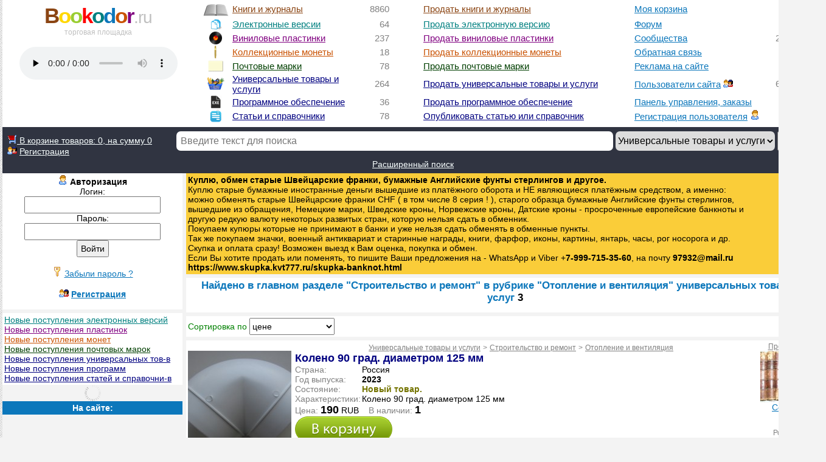

--- FILE ---
content_type: text/html; charset=UTF-8
request_url: https://bookodor.ru/universalnye_tovary/stroitelstvo_i_remont/otoplenie_i_ventilyatsiya/
body_size: 46588
content:
<html><head>
<meta http-equiv="Content-Type" content="text/html; charset=UTF-8"><title>Универсальные товары и услуги - Строительство и ремонт - Отопление и вентиляция на BOOKODOR.RU</title>
<meta name="description" content="Универсальные товары и услуги из рубрики Строительство и ремонт - Отопление и вентиляция">
<base href="https://bookodor.ru/">
<meta name="keywords" content="Антикварные книги, букинистические книги, букинист, антиквариат, редкие издания, как продать старые книги, book, новые книги, предметы коллекционирования, искусство, торговая площадка, электронные версии книг, виниловые пластинки, коллекционные монеты, почтовые марки, универсальные товары и услуги, sale of books, нумизматика, филателия, программы, статьи и справочники">
<meta name="revisit-after" content="3 days" />
<meta name="robots" content="all" />
<meta name="robots" content="index,follow" />
<meta name="viewport" content="width=device-width, user-scalable=yes">

<link href="https://bookodor.ru/st.css" type="text/css" rel=stylesheet>
<style type="text/css">
body {background-color: #F3F3F3; font-family: helvetica, arial, sans-serif, Roboto, Verdana; font-size: 14px;}
.bod {font-family: helvetica, arial, sans-serif, Roboto, Verdana; font-size: 18px; color: #0C77BB;}
.bod3 {font-family: helvetica, arial, sans-serif, Roboto, Verdana; font-size: 14px; color: #000000;}
h1 {font-family: helvetica, arial, sans-serif, Roboto, Verdana; font-size: 17px; color: #0C77BB;}
h2 {font-family: helvetica, arial, sans-serif, Roboto, Verdana; font-size: 15px; color: #0C77BB;}
table {font-family: helvetica, arial, sans-serif, Roboto, Verdana; font-size: 14px; color: #000000;}
select {font-family: helvetica, arial, sans-serif, Roboto, Verdana; font-size: 14px; height: 2em;}
input {font-family: helvetica, arial, sans-serif, Roboto, Verdana; font-size: 14px; height: 2em; padding-left: 5; padding-right: 5;}
textarea {font-family: helvetica, arial, sans-serif, Roboto, Verdana; font-size: 14px;}
</style>

<link rel="icon" href="https://bookodor.ru/favicon.ico" type="image/x-icon">
<link rel="shortcut icon" href="https://bookodor.ru/favicon.ico" type="image/x-icon">

<script language="JavaScript" type="text/javascript">

   razdel_kod="";
   razdel_kod_vinyl="";
   kod_topic_uni="";
   razdel_kod_uni="";
   razdel_kod_coin="";
   razdel_kod_stamp="";
   
   function f_find(zn){
	  if(zn=="vinyl") {
	     document.poisk.action ="https://bookodor.ru/vinilovye_plastinki/";
      }
	  else if(zn=="electro") {
	     document.poisk.action ="https://bookodor.ru/electronnye_versii/";
      }
	  else if(zn=="soft") {
	     document.poisk.action ="https://bookodor.ru/programmy/";
      }
	  else if(zn=="article") {
	     document.poisk.action ="https://bookodor.ru/stati_spravochniki/";
      }
	  else if(zn=="coin") {
	     document.poisk.action ="https://bookodor.ru/monety/";
      }
	  else if(zn=="stamp") {
	     document.poisk.action ="https://bookodor.ru/pochtovye_marki/";
      }
	  else if(zn=="uni") {
	     document.poisk.action ="https://bookodor.ru/universalnye_tovary/";
      }
	  else if(zn=="book") {
	     document.poisk.action ="https://bookodor.ru/knigi_i_zhurnaly/";
      }
	  else if(zn=="book_z") {
	     document.poisk.action ="https://bookodor.ru/knigi_pod_zakaz/";
      }
      else {
	     document.poisk.action ="https://bookodor.ru/"+zn+".php";
	  }
   }

   function f_molitva(s){
      w=window.open("https://bookodor.ru/molitva/"+s.value,"","scrollbars=yes,resizable=yes");
   }
  
</script>	<script src="https://ajax.googleapis.com/ajax/libs/jquery/3.1.1/jquery.min.js"></script>
	<script>window.jQuery || document.write('<script src="js/jquery-3.1.1.min.js"><\/script>')</script>
	<link rel="stylesheet" href="js/jquery.fancybox.css?v=2.1.5" type="text/css" media="screen">
	<script src="js/jquery.fancybox.pack.js?v=2.1.5"></script>

<script defer language="JavaScript" type="text/javascript" src="https://bookodor.ru/js/all.js" type="text/javascript"></script></head>
<body link="#0C77BB" vlink="#0C77BB" alink="#FF4500" topmargin="0" leftmargin="0" rightmargin="0">

<table bgcolor="#E9EAED" background="https://bookodor.ru/img/back.png" width="100%" align="center" cellspacing="0" cellpadding="0" border="0" name="main" id="main">
<tr style="line-height: 0px;"><td>&nbsp;</td><td nowrap width="1350"></td><td>&nbsp;</td></tr>
<tr><td>&nbsp;</td><td nowrap width="1350">

 <table style="color: gray; font-size: 15px;" bgcolor="#FFFFFF" height="1" width="100%" cellspacing="0" cellpadding="1" align="center" border="0">
   <tr width="100%"><td width="100%" colspan="10" height="5" bgcolor="#FFFFFF"></td></tr>
   <tr width="100%" valign="top" align="left">
   
    <td valign="top" width="150" rowspan="8" nowrap align="center">
	<a title="Главная страница" style="letter-spacing: -2px; text-decoration: none; font-family: arial, helvetica, sans-serif, Roboto, Verdana; font-size: 35px;" href="https://bookodor.ru"><b><font class="book">B</font><span style="color: rgb(255, 215, 0);">o</span><span style="color:#9ACD32;">o</span><span style="color: rgb(255, 0, 0);">k</span><font class="akva">o</font><font color="#0C77BB">d</font><font class="orange">o</font><font class="vinyl" style="font-family: Verdana, helvetica, arial, sans-serif, Roboto;">r</font></b><span style="letter-spacing: -1px; color:#C0C0C0; font-family: Verdana, arial, helvetica, sans-serif, Roboto; font-size: 28px;">.ru</span></a><br>
		<a title="Главная страница" href="https://bookodor.ru" style="font-size: 12px; text-decoration: none; color:#C0C0C0;">торговая площадка</a><br><br>
	<audio id="player" controls preload="none" style="width:260px;">
    	<source src="https://bookodor.ru/audio/bookodor.mp3" type="audio/mpeg">
    </audio>
	</td><td width="5" rowspan="8" nowrap> </td><td width="17" align="center"><img src="https://bookodor.ru/img/book.png" height="21" border="0"></td><td width="185" nowrap align="left"><a rel="canonical" class="book" href="https://bookodor.ru/knigi_i_zhurnaly/?otb" title="Книги и журналы">Книги и журналы</a> </td><td width="33" nowrap align="right">8860
	<a class="abzw" title="Все книги и журналы" href="https://bookodor.ru/vse_knigi_i_zhurnaly.php">.</a>
	</td><td width="37" nowrap></td><td nowrap><a rel="canonical" class="book" href="https://bookodor.ru/sale.php" title="Выставить на продажу книги и журналы">Продать книги и журналы</a></td><td width="185" nowrap><a rel="canonical" href="https://bookodor.ru/korz.php" title="Моя корзина">Моя корзина</a></td><td width="33" nowrap align="right"><a name="ch_tovar" id="ch_tovar"></a></td><td width="37"></td>	
	</tr>
	<tr align="left"><td width="17" align="center"><img src="https://bookodor.ru/img/electro.png" border="0"></td><td width="185" nowrap align="left"><a rel="canonical" class="akva" href="https://bookodor.ru/electronnye_versii/?otb_electro" title="Электронные версии">Электронные версии</a> </td><td width="33" nowrap align="right">64
	<a class="abzw" title="Все электронные версии" href="https://bookodor.ru/vse_electronnye_versii.php">.</a>
	</td><td width="37" nowrap></td><td nowrap><a rel="canonical" class="akva" href="https://bookodor.ru/electrosale.php" title="Выставить на продажу электронные версии печатных изданий">Продать электронную версию</a></td><td width="185" nowrap><a rel="canonical" href="https://bookodor.ru/forum.php?all_forum" title="Форум">Форум</a> </td><td width="33" nowrap align="right">925</td><td width="37"></td>
	</tr>
	<tr align="left"><td width=17 align="center"><img height="21" src="https://bookodor.ru/img/vinyl32.gif" border="0"></td><td width="185" nowrap align="left"><a rel="canonical" class="vinyl" href="https://bookodor.ru/vinilovye_plastinki/?otb_vinyl" title="Виниловые пластинки">Виниловые пластинки</a> </td><td width="33" nowrap align="right">237
	<a class="abzw" title="Все виниловые пластинки" href="https://bookodor.ru/vse_vinilovye_plastinki.php">.</a>
	</td><td width="37" nowrap></td><td nowrap><a rel="canonical" class="vinyl" href="https://bookodor.ru/vinylsale.php" title="Выставить на продажу виниловые пластинки">Продать виниловые пластинки</a></td><td width="185" nowrap><a rel="canonical" href="https://bookodor.ru/org.php" title="Сообщества">Сообщества</a> </td><td width="33" nowrap align="right">2903</td><td width="37"></td>	
    </tr>
	<tr align="left"><td width="17" align="center"><img height="21" src="https://bookodor.ru/img/coin64.gif" border="0"></td><td width="185" nowrap align="left"><a rel="canonical" class="coin" href="https://bookodor.ru/monety/?otb_coin" title="Коллекционные монеты">Коллекционные монеты</a> </td><td width="33" nowrap align="right">18
	<a class="abzw" title="Все коллекционные монеты" href="https://bookodor.ru/vse_monety.php">.</a>
	</td><td width="37" nowrap></td><td nowrap><a rel="canonical" class="coin" href="https://bookodor.ru/coinsale.php" title="Выставить на продажу коллекционные монеты">Продать коллекционные монеты</a></td><td width="185" nowrap><a rel="canonical" class="blue" href="https://bookodor.ru/zapros.php" title="Обратная связь">Обратная связь</a></td><td width="33" nowrap align="right"></td><td width="37"></td>
	</tr>
	<tr align="left"><td width="17" align="center"><img src="https://bookodor.ru/img/stamp_small.png" border="0"></td><td width="185" nowrap align="left"><a rel="canonical" class="stamp" href="https://bookodor.ru/pochtovye_marki/?otb_stamp" title="Почтовые марки">Почтовые марки</a> </td><td width="33" nowrap align="right">78
	<a class="abzw" title="Все почтовые марки" href="https://bookodor.ru/vse_pochtovye_marki.php">.</a>
	</td><td width="37" nowrap></td><td nowrap><a class="stamp" href="https://bookodor.ru/stampsale.php" title="Выставить на продажу почтовые марки">Продать почтовые марки</a></td><td width="185" nowrap><a rel="canonical" class="blue" href="https://bookodor.ru/reklama.php" title="Реклама на сайте">Реклама на сайте</a></td><td width="33" nowrap align="right"></td><td width="37"></td>
    </tr>
    <tr align="left"><td width="17" align="center"><img src="https://bookodor.ru/img/uni.png" border="0"></td><td nowrap width="185" align="left"><a rel="canonical" class="uni" href="https://bookodor.ru/universalnye_tovary/?otb_uni" title="Универсальные товары и услуги">Универсальные товары и услуги</a> </td><td width="33" nowrap align="right">264
	<a class="abzw" title="Все универсальные товары и услуги" href="https://bookodor.ru/vse_universalnye_tovary.php">.</a>
	</td><td width="37" nowrap></td><td nowrap><a rel="canonical" class="uni" href="https://bookodor.ru/unisale.php" title="Выставить на продажу универсальные товары и услуги">Продать универсальные товары и услуги</a></td><td width="185" nowrap><a rel="canonical" class="blue" href="https://bookodor.ru/people.php?all" title="Пользователи сайта">Пользователи сайта</a> <img src="https://bookodor.ru/img/users.gif" border="0"> </td><td width="33" nowrap align="right">6269</td><td width="37"></td>
	</tr>
    <tr align="left"><td width="17" align="center"><img src="https://bookodor.ru/img/exe.png" border="0"></td><td width="185" nowrap align="left"><a rel="canonical" class="soft" href="https://bookodor.ru/programmy/?otb_soft" title="Программное обеспечение">Программное обеспечение</a> </td><td width="33" nowrap align="right">36
	<a class="abzw" title="Всё программное обеспечение" href="https://bookodor.ru/vse_programmy.php">.</a>
	</td><td width="37" nowrap></td><td nowrap><a rel="canonical" class="soft" href="https://bookodor.ru/sale_soft.php" title="Выставить на продажу программное обеспечение">Продать программное обеспечение</a></td><td width="185" nowrap><a rel="canonical" href="https://bookodor.ru/panelsal.php?otb&razdel_kod_book&book" title="Панель управления, заказы">Панель управления, заказы</a></td><td width="33" nowrap align="right"></td><td width="37"></td>
    </tr>
    <tr align="left"><td width="17" align="center"><img src="https://bookodor.ru/img/article.png" border="0"></td><td width="185" nowrap align="left"><a rel="canonical" class="article" href="https://bookodor.ru/stati_spravochniki/?otb_article" title="Статьи и справочники">Статьи и справочники</a> </td><td width="33" nowrap align="right">78
	<a class="abzw" title="Все статьи и справочники" href="https://bookodor.ru/vse_stati_spravochniki.php">.</a>
	</td><td width="37" nowrap></td><td nowrap><a rel="canonical" class="article" href="https://bookodor.ru/add_article.php" title="Опубликовать статью или справочник">Опубликовать статью или справочник</a></td><td width="185" nowrap><a rel="canonical" href="https://bookodor.ru/registr.php" title="Регистрация пользователя">Регистрация пользователя</a> <img src="https://bookodor.ru/img/user.gif" border="0"> </td><td width="33" nowrap align="right"></td><td width="37"></td>
    </tr>
    <tr align="left"><td colspan="3"></td><td colspan="7">
   <tr><td colspan="10" height="5" bgcolor="#FFFFFF"></td></tr>
   </table>
  
   <table class="w" width="100%" bgcolor="#303441" align="center" cellspacing="0" cellpadding="0" border="0">
   <tr><td colspan="3" height="7"></td></tr>
   <tr class="w">
  
   <td width="15%" nowrap> &nbsp; 
   <a class="w_g" href="https://bookodor.ru/korz.php" title="Оформить заказ"><img src="https://bookodor.ru/img/shop.gif" border="0" alt="Моя корзина" title="Моя корзина"> В корзине товаров: <font name="korz_itog" id="korz_itog">0, на сумму 0</font></a><br> &nbsp; <img src="https://bookodor.ru/img/users.gif" border="0"> <a class="w_g" href="https://bookodor.ru/registr.php" title="Регистрация пользователя">Регистрация</a></td>
   <td width="3%" nowrap> </td>
   <td nowrap align="left"><form id="poisk" name="poisk" action="https://bookodor.ru/universalnye_tovary/" method="get">
		<input style="font-size: 16px; border-radius: 7px; padding-left:7; padding-right:7; height: 2em; border: 0px;" type="text" id="text" name="text" size="77" maxlength="120" value="" placeholder="Введите текст для поиска" class="all" autocomplete="off">
		<div class="search">
			<ul class="search_field search_all"></ul>
		</div>

		<select style="font-size: 16px; border-radius: 7px; height: 2em; border: 0px;" onChange="f_find(value)">
	        <option value="book" >Книги и журналы
		    <option value="electro" >Электронные версии	     
		    <option value="vinyl" >Виниловые пластинки 	     
		    <option value="coin" >Монеты коллекционные
			<option value="stamp" >Почтовые марки
			<option value="uni" selected>Универсальные товары и услуги
		    <option value="soft" >Программное обеспечение
            <option value="article" >Статьи и справочники
            <option value="people" >Пользователи сайта		    
			<option value="forum_search">Сообщения на форуме
	    </select> 
		<input style="font-size: 16px; height: 2em;" type="submit" value="Найти"><br>
		
	  </form>
	  </td></tr>
	<tr><td colspan="3" align="center">
		<a class="w_g" href="https://bookodor.ru/find.php#uni" title="Расширенный поиск">Расширенный поиск</a></td></tr>
	<tr><td colspan="3" height="7"></td></tr>
   </table>
<table valign="top" width="100%" bgcolor="#F3F3F3" align="center" cellpadding="0" cellspacing="0" border="0">
<tr valign="top" height="0"><td width="22%" nowrap></td><td width="6" nowrap></td><td width="78%"></td></tr>
<tr valign="top" height="1"><td width="22%" nowrap><table width="100%" bgcolor="#FFFFFF" cellpadding="3" cellSpacing="0" border="0"><tr><td align="center">
	 
	 <img src="https://bookodor.ru/img/user.gif" border="0">&nbsp;<b>Авторизация</b>     
	 <form name="vhod" id="vhod" action="https://bookodor.ru/universalnye_tovary/stroitelstvo_i_remont/otoplenie_i_ventilyatsiya/" method="post">
        Логин:<br><input type="text" id="login_vh" name="login_vh" size="25" value=""><br>
        Пароль:<br><input type="password" id="pas_vh" name="pas_vh" size="25" autocomplete="off"><br>
           <input type="submit" name="vh" id="vh" value="Войти"><br><br>
           <img src="https://bookodor.ru/img/key.gif" border="0">&nbsp;<a href="/universalnye_tovary/stroitelstvo_i_remont/otoplenie_i_ventilyatsiya/index.php?parol">Забыли пароль ?</a><br><br>
           <img src="https://bookodor.ru/img/users.gif" border="0">&nbsp;<a href="https://bookodor.ru/registr.php"><b>Регистрация</b></a>
     </form>
	 </td></tr>
	 <tr><td width="100%" height="5" bgcolor="#F3F3F3"></td></tr>
     </table><table width="100%" bgcolor="#FFFFFF" cellpadding="3" cellspacing="0" border="0">
	<tr><td nowrap><a title="Новые поступления электронных версий" class="akva" href="https://bookodor.ru/new_electro.php?otb_electro">Новые поступления электронных версий</a><br><a title="Новые поступления пластинок" class="vinyl" href="https://bookodor.ru/new_vinyl.php?otb_vinyl">Новые поступления пластинок</a><br><a title="Новые поступления монет" class="coin" href="https://bookodor.ru/new_coin.php?otb_coin">Новые поступления монет</a><br><a title="Новые поступления почтовых марок" class="stamp" href="https://bookodor.ru/new_stamp.php?otb_stamp">Новые поступления почтовых марок</a><br><a title="Новые поступления универсальных товаров и услуг" class="uni" href="https://bookodor.ru/new_uni.php?otb_uni">Новые поступления универсальных тов-в</a><br><a title="Новые поступления программ" class="soft" href="https://bookodor.ru/new_soft.php?otb_soft">Новые поступления программ</a><br><a title="Новые поступления статей и справочников" class="article" href="https://bookodor.ru/new_article.php?otb_article">Новые поступления статей и справочни-в</a><br>
	</td></tr></table><div name="new_book" id="new_book"></div><table bgcolor="#F3F3F3" width="100%" border="0" cellspacing="0" cellpadding="3">
	<tr><td bgcolor="#0C77BB" align="center"><b class="w">На сайте:</b></td></tr></table>
	<script language="JavaScript" type="text/javascript"> 
	var kol_onsite=0; 
	var id_reg_is=0; 
	let id_reg=0;
	let protocol_http='https'; document.getElementById("ch_tovar").innerHTML="0";
	document.addEventListener("DOMContentLoaded", (event)=>{
  		let audio = document.querySelector("audio");
  		audio.volume = 0.6;
	});</script></td><td width="5" nowrap></td><td width="80%" valign="top" class="bod3">
	<table width="100%" bgcolor="#FFFFFF" cellpadding="3" cellspacing="0" border="0">
	<tr align="center"><td width="100%" align="left" bgcolor="#FACD39" style="padding-right: 110px;">
	<a class="abz b" href="https://www.skupka.kvt777.ru/skupka-banknot.html" target="_blank" title="Куплю, обмен старые Швейцарские франки, бумажные Английские фунты стерлингов и другое">
	<b>Куплю, обмен старые Швейцарские франки, бумажные Английские фунты стерлингов и другое.</b><br />
	Куплю старые бумажные иностранные деньги вышедшие из платёжного оборота и НЕ являющиеся платёжным средством, а именно:<br /> 
	можно обменять старые Швейцарские франки CHF ( в том числе 8 серия ! ), старого образца бумажные Английские фунты стерлингов, вышедшие из обращения, Немецкие марки, Шведские кроны, Норвежские кроны, Датские кроны - просроченные европейские банкноты и другую редкую валюту некоторых развитых стран,
	которую нельзя сдать в обменник.<br />
	Покупаем купюры которые не принимают в банки и уже нельзя сдать обменять в обменные пункты.<br />
	Так же покупаем значки, военный антиквариат и старинные награды, книги, фарфор, иконы, картины, янтарь, часы, рог носорога и др.<br />
	Скупка и оплата сразу! Возможен выезд к Вам оценка, покупка и обмен.<br /> 
	Если Вы хотите продать или поменять, то пишите Ваши предложения на - WhatsApp и Viber +<b>7-999-715-35-60</b>, на почту <b>97932@mail.ru</b><br />
	<b>https://www.skupka.kvt777.ru/skupka-banknot.html</b></a>
	</td></tr> 

	<tr><td width="100%" height="5" bgcolor="#F3F3F3"></td></tr>
	</table><table width="100%" bgcolor="#FFFFFF" cellpadding="3" cellspacing="0" border="0">
   <tr><td width="100%">
   <h1 align="center">Найдено в главном разделе "Строительство и ремонт" в рубрике "Отопление и вентиляция" универсальных товаров и услуг <font class="b">3</font></h1></td></tr></table>
	 <table width="100%" bgcolor="#FFFFFF" cellSpacing="0" cellPadding="3">
	 <tr><td height="5" bgcolor="#F3F3F3"></td></tr>
	 <tr align="left"><td width="100%">
	 <font color="green">Сортировка по</font> 
	 <select style="height: 2em;" onChange="f_sort('https://bookodor.ru/universalnye_tovary/stroitelstvo_i_remont/otoplenie_i_ventilyatsiya/index.php',value)" name="sort" id="sort">
	    <option value="zena"selected>цене
		<option value="date">дате размещения
		<option value="name">наименованию
	    <option value="view">просмотрам
	 </select>
	 </td></tr>
	 </table><table bgcolor="#FFFFFF" width="100%" border="0" cellspacing="0" cellpadding="3"><tr><td colspan="3" height="5" bgcolor="#F3F3F3"></td></tr><tr valign="top"><td align="center" width="12%" style="line-height: 7px;"><br><br><a class="fancybox" rel="gallery4800" target="_blank" title="Колено 90 град. диаметром 125 мм" href="https://bookodor.ru/uni/big/4800.jpg"><img src="https://bookodor.ru/uni/small/4800.jpg" border="0" alt="Колено 90 град. диаметром 125 мм" title="Колено 90 град. диаметром 125 мм"></a><br><a class="fancybox" rel="gallery4800" target="_blank" title="Колено 90 град. диаметром 125 мм" href="https://bookodor.ru/uni/1/big/4800.jpg"><img style="border-color: white; outline-color: white;" border="3" height="57" src="https://bookodor.ru/uni/1/small0/4800.jpg" border="0" alt="Колено 90 град. диаметром 125 мм" title="Колено 90 град. диаметром 125 мм"></a><br><br><a href="https://bookodor.ru/universalnye_tovary/stroitelstvo_i_remont/otoplenie_i_ventilyatsiya/koleno_90_grad_diametrom_125_mm_4800/" title="Подробнее о товаре">Подробнее</a></td><td width="76%"><center><a class="grayssilka" href="https://bookodor.ru/universalnye_tovary/?otb_uni" title="Универсальные товары и услуги">Универсальные товары и услуги</a> <font class="grayssilka">></font> <a class="grayssilka" href="https://bookodor.ru/universalnye_tovary/stroitelstvo_i_remont/?otb_uni" title="Строительство и ремонт">Строительство и ремонт</a> <font class="grayssilka">></font> <a class="grayssilka" href="https://bookodor.ru/universalnye_tovary/stroitelstvo_i_remont/otoplenie_i_ventilyatsiya/?otb_uni&p_u=1" title="Отопление и вентиляция">Отопление и вентиляция</a></center><a class="abz" href="https://bookodor.ru/universalnye_tovary/stroitelstvo_i_remont/otoplenie_i_ventilyatsiya/koleno_90_grad_diametrom_125_mm_4800/" title="Подробнее о товаре"><b class="uni" style="font-size: 18px;">Колено 90 град. диаметром 125 мм</b></a><br>
	 	<table style="font-family: helvetica, arial, sans-serif, Roboto, Verdana;" bgcolor="#FFFFFF" align="left" width="100%" cellSpacing="0" cellPadding="0" border="0"><tr valign="top"><td width=1 nowrap class="gray">Страна:</td><td width=2 nowrap></td><td width="99%">Россия</td></tr><tr valign="top"><td width=1 nowrap class="gray">Год выпуска:</td><td width=2 nowrap></td><td width="99%"><b>2023</b></td></tr><tr valign="top"><td width=1 nowrap class="gray">Состояние:</td><td width=2 nowrap></td><td width="99%" class="greenbrown">Новый товар. </td></tr><tr valign="top"><td width=1 nowrap class="gray">Характеристики:</td><td width=2 nowrap></td><td width="99%">Колено 90 град. диаметром 125 мм</td></tr></table><br><br><font class="gray">Цена:</font> <b style="font-size: 18px;">190</b> RUB &nbsp; &nbsp;<font class="gray">В наличии: </font><b style="font-size: 18px;">1</b><div name="korz4800" id="korz4800"><input type="hidden" id="kol_tov4800" name="kol_tov4800" value="1"><a title="Добавить в корзину для покупки" href="javascript:f_ajax_post('korz',{t: 'u', id_t: 4800, kol_tov: document.getElementById('kol_tov4800').value, zena: 190.00},'#korz4800','https'); f_ajax_post('korz_itog',{t: 'u'},'#korz_itog','https');"><img style="vertical-align: middle;" src="https://bookodor.ru/img/korz.png" border="0" alt="В корзину" title="Добавить в корзину для покупки"></a></div>
   <font color="gray">В продаже с </font><font color="gray"><img style="vertical-align: bottom;" src="https://bookodor.ru/img/date.png" border="0"> 01.10.2023</font> &nbsp; <font color="gray">Просмотров: <b>282</b></font>  &nbsp; <b name="like_uni1" id="like_uni1"><a title="Мне нравится" href="javascript:f_ajax_get('like','table=uni&id_tovar=4800&id_reg_saler=12&sch_record=1','#like_uni1','https');"><img style="vertical-align: bottom;" src="https://bookodor.ru/img/like_gray_small.png" border="0" alt="Мне нравится" title="Мне нравится"></a> <font color="gray">1</font></b>&nbsp; &nbsp;<a title="Продать похожий лот" href="https://bookodor.ru/unisale.php?id=4800#onetovar"><img src="https://bookodor.ru/img/copy.png" border="0"> Продать похожий лот</a>&nbsp; &nbsp;<a title="Комментарии к лоту" id="comment_b4800" name="comment_b4800" href="javascript:f_tovar_comment(1, '', '4800', '12',1,'uni','https','50');"><img src="https://bookodor.ru/img/comment.png" border="0"> Комментарии</a> <font style="color:gray;">0</font> </td><td width="12%" valign="top" align="center"><a title="Подробнее о продавце" href="https://bookodor.ru/id/12"><font style="font-size: 12px; color: gray;">Продавец:</font><br><img border="0" alt="Сергей" title="Сергей" src="https://bookodor.ru/foto/small0/60.jpg"><br>Сергей</a><br><font size="0.3">id 12</font><br><br><font style="font-size: 12px; color: gray;">Россия,<br>Волгоградская обл, Волгоград г.</font></td></tr><tr valign="top"><td colspan="3"><div name="comment_tovar1" id="comment_tovar1"></div></td></tr><tr valign="top"><td colspan="3"><div name="comment_form1" id="comment_form1"></div></td></tr><tr><td colspan="3" height="5" bgcolor="#F3F3F3"></td></tr><tr valign="top"><td align="center" width="12%" style="line-height: 7px;"><br><br><a class="fancybox" rel="gallery4801" target="_blank" title="Торцевая площадка диаметром 125 мм" href="https://bookodor.ru/uni/big/4801.jpg"><img src="https://bookodor.ru/uni/small/4801.jpg" border="0" alt="Торцевая площадка диаметром 125 мм" title="Торцевая площадка диаметром 125 мм"></a><br><a class="fancybox" rel="gallery4801" target="_blank" title="Торцевая площадка диаметром 125 мм" href="https://bookodor.ru/uni/1/big/4801.jpg"><img style="border-color: white; outline-color: white;" border="3" height="57" src="https://bookodor.ru/uni/1/small0/4801.jpg" border="0" alt="Торцевая площадка диаметром 125 мм" title="Торцевая площадка диаметром 125 мм"></a><br><br><a href="https://bookodor.ru/universalnye_tovary/stroitelstvo_i_remont/otoplenie_i_ventilyatsiya/tortsevaya_ploschadka_diametrom_125_mm_4801/" title="Подробнее о товаре">Подробнее</a></td><td width="76%"><center><a class="grayssilka" href="https://bookodor.ru/universalnye_tovary/?otb_uni" title="Универсальные товары и услуги">Универсальные товары и услуги</a> <font class="grayssilka">></font> <a class="grayssilka" href="https://bookodor.ru/universalnye_tovary/stroitelstvo_i_remont/?otb_uni" title="Строительство и ремонт">Строительство и ремонт</a> <font class="grayssilka">></font> <a class="grayssilka" href="https://bookodor.ru/universalnye_tovary/stroitelstvo_i_remont/otoplenie_i_ventilyatsiya/?otb_uni&p_u=1" title="Отопление и вентиляция">Отопление и вентиляция</a></center><a class="abz" href="https://bookodor.ru/universalnye_tovary/stroitelstvo_i_remont/otoplenie_i_ventilyatsiya/tortsevaya_ploschadka_diametrom_125_mm_4801/" title="Подробнее о товаре"><b class="uni" style="font-size: 18px;">Торцевая площадка диаметром 125 мм</b></a><br>
	 	<table style="font-family: helvetica, arial, sans-serif, Roboto, Verdana;" bgcolor="#FFFFFF" align="left" width="100%" cellSpacing="0" cellPadding="0" border="0"><tr valign="top"><td width=1 nowrap class="gray">Страна:</td><td width=2 nowrap></td><td width="99%">Россия</td></tr><tr valign="top"><td width=1 nowrap class="gray">Год выпуска:</td><td width=2 nowrap></td><td width="99%"><b>2023</b></td></tr><tr valign="top"><td width=1 nowrap class="gray">Состояние:</td><td width=2 nowrap></td><td width="99%" class="greenbrown">Новый товар. </td></tr><tr valign="top"><td width=1 nowrap class="gray">Характеристики:</td><td width=2 nowrap></td><td width="99%">Торцевая площадка диаметром 125 мм</td></tr></table><br><br><font class="gray">Цена:</font> <b style="font-size: 18px;">190</b> RUB &nbsp; &nbsp;<font class="gray">В наличии: </font><b style="font-size: 18px;">1</b><div name="korz4801" id="korz4801"><input type="hidden" id="kol_tov4801" name="kol_tov4801" value="1"><a title="Добавить в корзину для покупки" href="javascript:f_ajax_post('korz',{t: 'u', id_t: 4801, kol_tov: document.getElementById('kol_tov4801').value, zena: 190.00},'#korz4801','https'); f_ajax_post('korz_itog',{t: 'u'},'#korz_itog','https');"><img style="vertical-align: middle;" src="https://bookodor.ru/img/korz.png" border="0" alt="В корзину" title="Добавить в корзину для покупки"></a></div>
   <font color="gray">В продаже с </font><font color="gray"><img style="vertical-align: bottom;" src="https://bookodor.ru/img/date.png" border="0"> 01.10.2023</font> &nbsp; <font color="gray">Просмотров: <b>314</b></font>  &nbsp; <b name="like_uni2" id="like_uni2"><a title="Мне нравится" href="javascript:f_ajax_get('like','table=uni&id_tovar=4801&id_reg_saler=12&sch_record=2','#like_uni2','https');"><img style="vertical-align: bottom;" src="https://bookodor.ru/img/like_gray_small.png" border="0" alt="Мне нравится" title="Мне нравится"></a> <font color="gray">1</font></b>&nbsp; &nbsp;<a title="Продать похожий лот" href="https://bookodor.ru/unisale.php?id=4801#onetovar"><img src="https://bookodor.ru/img/copy.png" border="0"> Продать похожий лот</a>&nbsp; &nbsp;<a title="Комментарии к лоту" id="comment_b4801" name="comment_b4801" href="javascript:f_tovar_comment(2, '', '4801', '12',1,'uni','https','50');"><img src="https://bookodor.ru/img/comment.png" border="0"> Комментарии</a> <font style="color:gray;">0</font> </td><td width="12%" valign="top" align="center"><a title="Подробнее о продавце" href="https://bookodor.ru/id/12"><font style="font-size: 12px; color: gray;">Продавец:</font><br><img border="0" alt="Сергей" title="Сергей" src="https://bookodor.ru/foto/small0/60.jpg"><br>Сергей</a><br><font size="0.3">id 12</font><br><br><font style="font-size: 12px; color: gray;">Россия,<br>Волгоградская обл, Волгоград г.</font></td></tr><tr valign="top"><td colspan="3"><div name="comment_tovar2" id="comment_tovar2"></div></td></tr><tr valign="top"><td colspan="3"><div name="comment_form2" id="comment_form2"></div></td></tr><tr><td colspan="3" height="5" bgcolor="#F3F3F3"></td></tr><tr valign="top"><td align="center" width="12%" style="line-height: 7px;"><br><br><a class="fancybox" rel="gallery4802" target="_blank" title="Соединитель для сбора конденсата диаметром 125 мм" href="https://bookodor.ru/uni/big/4802.jpg"><img src="https://bookodor.ru/uni/small/4802.jpg" border="0" alt="Соединитель для сбора конденсата диаметром 125 мм" title="Соединитель для сбора конденсата диаметром 125 мм"></a><br><a class="fancybox" rel="gallery4802" target="_blank" title="Соединитель для сбора конденсата диаметром 125 мм" href="https://bookodor.ru/uni/1/big/4802.jpg"><img style="border-color: white; outline-color: white;" border="3" height="57" src="https://bookodor.ru/uni/1/small0/4802.jpg" border="0" alt="Соединитель для сбора конденсата диаметром 125 мм" title="Соединитель для сбора конденсата диаметром 125 мм"></a><a class="fancybox" rel="gallery4802" target="_blank" title="Соединитель для сбора конденсата диаметром 125 мм" href="https://bookodor.ru/uni/2/big/4802.jpg"><img style="border-color: white; outline-color: white;" border="3" height="57" src="https://bookodor.ru/uni/2/small0/4802.jpg" border="0" alt="Соединитель для сбора конденсата диаметром 125 мм" title="Соединитель для сбора конденсата диаметром 125 мм"></a><br><br><a href="https://bookodor.ru/universalnye_tovary/stroitelstvo_i_remont/otoplenie_i_ventilyatsiya/soedinitel_dlya_sbora_kondensata_diametrom_125_mm_4802/" title="Подробнее о товаре">Подробнее</a></td><td width="76%"><center><a class="grayssilka" href="https://bookodor.ru/universalnye_tovary/?otb_uni" title="Универсальные товары и услуги">Универсальные товары и услуги</a> <font class="grayssilka">></font> <a class="grayssilka" href="https://bookodor.ru/universalnye_tovary/stroitelstvo_i_remont/?otb_uni" title="Строительство и ремонт">Строительство и ремонт</a> <font class="grayssilka">></font> <a class="grayssilka" href="https://bookodor.ru/universalnye_tovary/stroitelstvo_i_remont/otoplenie_i_ventilyatsiya/?otb_uni&p_u=1" title="Отопление и вентиляция">Отопление и вентиляция</a></center><a class="abz" href="https://bookodor.ru/universalnye_tovary/stroitelstvo_i_remont/otoplenie_i_ventilyatsiya/soedinitel_dlya_sbora_kondensata_diametrom_125_mm_4802/" title="Подробнее о товаре"><b class="uni" style="font-size: 18px;">Соединитель для сбора конденсата диаметром 125 мм</b></a><br>
	 	<table style="font-family: helvetica, arial, sans-serif, Roboto, Verdana;" bgcolor="#FFFFFF" align="left" width="100%" cellSpacing="0" cellPadding="0" border="0"><tr valign="top"><td width=1 nowrap class="gray">Страна:</td><td width=2 nowrap></td><td width="99%">Россия</td></tr><tr valign="top"><td width=1 nowrap class="gray">Год выпуска:</td><td width=2 nowrap></td><td width="99%"><b>2023</b></td></tr><tr valign="top"><td width=1 nowrap class="gray">Состояние:</td><td width=2 nowrap></td><td width="99%" class="greenbrown">Новый товар. </td></tr><tr valign="top"><td width=1 nowrap class="gray">Характеристики:</td><td width=2 nowrap></td><td width="99%">Соединитель для сбора конденсата диаметром 125 мм</td></tr></table><br><br><font class="gray">Цена:</font> <b style="font-size: 18px;">190</b> RUB &nbsp; &nbsp;<font class="gray">В наличии: </font><b style="font-size: 18px;">1</b><div name="korz4802" id="korz4802"><input type="hidden" id="kol_tov4802" name="kol_tov4802" value="1"><a title="Добавить в корзину для покупки" href="javascript:f_ajax_post('korz',{t: 'u', id_t: 4802, kol_tov: document.getElementById('kol_tov4802').value, zena: 190.00},'#korz4802','https'); f_ajax_post('korz_itog',{t: 'u'},'#korz_itog','https');"><img style="vertical-align: middle;" src="https://bookodor.ru/img/korz.png" border="0" alt="В корзину" title="Добавить в корзину для покупки"></a></div>
   <font color="gray">В продаже с </font><font color="gray"><img style="vertical-align: bottom;" src="https://bookodor.ru/img/date.png" border="0"> 01.10.2023</font> &nbsp; <font color="gray">Просмотров: <b>288</b></font>  &nbsp; <b name="like_uni3" id="like_uni3"><a title="Мне нравится" href="javascript:f_ajax_get('like','table=uni&id_tovar=4802&id_reg_saler=12&sch_record=3','#like_uni3','https');"><img style="vertical-align: bottom;" src="https://bookodor.ru/img/like_gray_small.png" border="0" alt="Мне нравится" title="Мне нравится"></a> <font color="gray">1</font></b>&nbsp; &nbsp;<a title="Продать похожий лот" href="https://bookodor.ru/unisale.php?id=4802#onetovar"><img src="https://bookodor.ru/img/copy.png" border="0"> Продать похожий лот</a>&nbsp; &nbsp;<a title="Комментарии к лоту" id="comment_b4802" name="comment_b4802" href="javascript:f_tovar_comment(3, '', '4802', '12',1,'uni','https','50');"><img src="https://bookodor.ru/img/comment.png" border="0"> Комментарии</a> <font style="color:gray;">0</font> </td><td width="12%" valign="top" align="center"><a title="Подробнее о продавце" href="https://bookodor.ru/id/12"><font style="font-size: 12px; color: gray;">Продавец:</font><br><img border="0" alt="Сергей" title="Сергей" src="https://bookodor.ru/foto/small0/60.jpg"><br>Сергей</a><br><font size="0.3">id 12</font><br><br><font style="font-size: 12px; color: gray;">Россия,<br>Волгоградская обл, Волгоград г.</font></td></tr><tr valign="top"><td colspan="3"><div name="comment_tovar3" id="comment_tovar3"></div></td></tr><tr valign="top"><td colspan="3"><div name="comment_form3" id="comment_form3"></div></td></tr></table><script language="JavaScript" type="text/javascript">
    $(document).ready(function() {
		
		
		
   $(".fancybox").fancybox({
      openEffect	: 'elastic',
      closeEffect	: 'elastic'
   });
	   
	   	   
	   
    });
</script>


<table width="100%" bgcolor="#FFFFFF" cellpadding="3" cellspacing="0" border="0">
<tr><td width="100%" height="5" bgcolor="#F3F3F3"></td></tr>

<tr align="center"><td width="100%">
</td></tr> 
</table>
</td></tr></table><table bgcolor="#303441" width="100%" cellpadding="3" cellspacing="0" border="0">
<tr align="center">
<td valign="top" nowrap rowspan="2" align="left" width="20%" class="w_g"><br>Продано книг и журналов: 4897<br>Продано электронных версий: 21<br>Продано виниловых пластинок: 47<br>Продано коллекционных монет: 9<br>Продано почтовых марок: 1<br>Продано универсальных товаров: 252<br>Продано программ: 17<br>Всего продавцов: 532<br>
	<a class="abzw" title="Все книги и журналы" href="https://bookodor.ru/vse_knigi_i_zhurnaly.php">.</a> 
	<a class="abzw" title="Все электронные версии" href="https://bookodor.ru/vse_electronnye_versii.php">.</a>
	<a class="abzw" title="Все виниловые пластинки" href="https://bookodor.ru/vse_vinilovye_plastinki.php">.</a>
	<a class="abzw" title="Все коллекционные монеты" href="https://bookodor.ru/vse_monety.php">.</a>
	<a class="abzw" title="Все почтовые марки" href="https://bookodor.ru/vse_pochtovye_marki.php">.</a>
	<a class="abzw" title="Все универсальные товары и услуги" href="https://bookodor.ru/vse_universalnye_tovary.php">.</a>
	<a class="abzw" title="Всё программное обеспечение" href="https://bookodor.ru/vse_programmy.php">.</a>
	<a class="abzw" title="Все статьи и справочники" href="https://bookodor.ru/vse_stati_spravochniki.php">.</a>

	<br>

</td>

<td nowrap rowspan="2" width="10"></td>
<td></td>
<td align="center" width="20%" class="w_g">
<br><br>Программирование <a class="small" href="https://finansoft.ru" target="_blank">finansoft.ru</a>
<br><br>
<script async defer language="JavaScript" type="text/javascript">(function() {var script=document.createElement("script");script.type="text/javascript";script.async =true;script.src="//telegram.im/widget-button/index.php?id=@bookodor";document.getElementsByTagName("head")[0].appendChild(script);})();</script>
<a href="https://telegram.im/@BookodorRU" target="_blank" class="telegramim_button telegramim_shadow" style="font-size:12px;width:89px;background:#27A5E7;box-shadow:1px 1px 5px #27A5E7;color:#FFFFFF;border-radius:5px;" title="Мы на Telegram"><i></i> Bookodor</a>
</td>
<td width="25%">
  <font class="w_g">	
  Copyright &copy; 2009-2026 <a href="https://bookodor.ru">BOOKODOR.RU</a></font><br>
  <a href="https://bookodor.ru/id/1">Администратор сайта</a>
  </td>
  <td width="30%" colspan="2"><br> 

<a href="https://www.liveinternet.ru/click"
target="_blank"><img id="licnt4A53" width="31" height="31" style="border:0" 
title="LiveInternet"
src="[data-uri]"
alt=""/></a><script>(function(d,s){d.getElementById("licnt4A53").src=
"https://counter.yadro.ru/hit?t45.6;r"+escape(d.referrer)+
((typeof(s)=="undefined")?"":";s"+s.width+"*"+s.height+"*"+
(s.colorDepth?s.colorDepth:s.pixelDepth))+";u"+escape(d.URL)+
";h"+escape(d.title.substring(0,150))+";"+Math.random()})
(document,screen)</script>

&nbsp;&nbsp;&nbsp;

<a target="_blank" title="Наш канал на YouTube" href="https://www.youtube.com/channel/UCrD5--9NO2j_ERqYxwBmCkg"><img src="https://bookodor.ru/img/y.png" border="0" alt="Наш канал на YouTube" title="Наш канал на YouTube"></a>
&nbsp;&nbsp;&nbsp;
</td>
</tr>
<tr>
<td></td>
<td align="left"></td>
<td align="center"><script async defer src="https://yastatic.net/share2/share.js"></script>
<div class="ya-share2" data-curtain data-services="messenger,vkontakte,facebook,odnoklassniki,telegram,twitter,viber,whatsapp,moimir,pinterest,skype,tumblr,evernote,linkedin,lj,blogger,digg,reddit,pocket"></div>
<br>

</td><td align="center" class="gray">
Ваш ip-адрес 18.217.61.69
</td>
<td>
</td></tr></table>
<table bgcolor="#252730" width="100%" cellpadding="3" cellspacing="0" border="0">
<tr height="50"><td></td></tr>
</table>

</td><td>&nbsp;</td></tr></table>

</body></html>


<script language="JavaScript" type="text/javascript">

var time_new_book=2000;
var id_reg=0;
var id_reg_is=0; 
var kol_onsite=0;
let protocol_http='https';

</script>

<script async defer language="JavaScript" type="text/javascript" src="https://bookodor.ru/js/podval.js"></script>

--- FILE ---
content_type: application/javascript; charset=utf-8
request_url: https://bookodor.ru/js/all.js
body_size: 29483
content:
var gl_id_new;
var gl_a;
function f_strana_dr() {
if (document.onetovar.strana.selectedIndex==0) {document.getElementById("s2").innerHTML=' Какая ? <input form="onetovar" id="strana2" name="strana2" type="text" size="20" maxlength="50">';}
else {document.all.s2.innerHTML="";}
}
function f_fill() {
ind_region=document.reg.region.selectedIndex;   
value_region=document.reg.region.value;   
ind_raion=document.reg.raion.selectedIndex;
value_raion=document.reg.raion.value;
ind_gorod=document.reg.gorod.selectedIndex;
value_gorod=document.reg.gorod.value;
ind_naspunkt=document.reg.naspunkt.selectedIndex;
value_naspunkt=document.reg.naspunkt.value;
ind_street=document.reg.street.selectedIndex;
value_street=document.reg.street.value;
znach="";
if(value_region!=0)  {znach=znach+document.reg.region.options[ind_region].text;}
if(value_raion!=0)   {if(znach!="") {znach=znach+", ";} znach=znach+document.reg.raion.options[ind_raion].text;}
if(value_gorod!=0)   {if(znach!="") {znach=znach+", ";} znach=znach+document.reg.gorod.options[ind_gorod].text+".";}
if(value_naspunkt!=0){if(znach!="") {znach=znach+", ";} znach=znach+document.reg.naspunkt.options[ind_naspunkt].text;}
if(value_street!=0)  {if(znach!="") {znach=znach+", ";} znach=znach+document.reg.street.options[ind_street].text;}
document.reg.adres.value=znach;
}
function f_fill_soc() {
ind_region=document.reg.region.selectedIndex;   
value_region=document.reg.region.value;   
ind_raion=document.reg.raion.selectedIndex;
value_raion=document.reg.raion.value;
ind_gorod=document.reg.gorod.selectedIndex;
value_gorod=document.reg.gorod.value;
ind_naspunkt=document.reg.naspunkt.selectedIndex;
value_naspunkt=document.reg.naspunkt.value;
ind_naspunkt=document.reg.naspunkt.selectedIndex;
znach="";
if(value_region!=0)  {znach=znach+document.reg.region.options[ind_region].text;}
if(value_raion!=0)   {if(znach!="") {znach=znach+", ";} znach=znach+document.reg.raion.options[ind_raion].text;}
if(value_gorod!=0)   {if(znach!="") {znach=znach+", ";} znach=znach+document.reg.gorod.options[ind_gorod].text+".";}
if(value_naspunkt!=0){if(znach!="") {znach=znach+", ";} znach=znach+document.reg.naspunkt.options[ind_naspunkt].text;}
document.reg.adres_soc.value=znach;
}
function f_strana_dr_people() {
if (document.otbor_people.strana_people.selectedIndex==1) {document.getElementById("s2_people").innerHTML=' Какая ? <input form="otbor_people" id="strana2_people" name="strana2_people" type="text" size="20" maxlength="50">';}
else {document.all.s2_people.innerHTML="";}
}
function f_strana_dr_vinyl() {
if (document.otbor_vinyl.strana_vinyl.selectedIndex==1) {document.getElementById("s2_vinyl").innerHTML=' Какая ? <input form="otbor_vinyl" id="strana2_vinyl" name="strana2_vinyl" type="text" size="20" maxlength="50">';}
else {document.all.s2_vinyl.innerHTML="";}
}
function f_strana_dr_uni() {
if (document.otbor_uni.strana_uni.selectedIndex==1) {document.getElementById("s2_uni").innerHTML=' Какая ? <input form="otbor_uni" id="strana2_uni" name="strana2_uni" type="text" size="20" maxlength="50">';}
else {document.all.s2_uni.innerHTML="";}
}
function f_strana_dr_coin() {
if (document.otbor_coin.strana_coin.selectedIndex==1) {document.getElementById("s2_coin").innerHTML=' Какая ? <input form="otbor_coin" id="strana2_coin" name="strana2_coin" type="text" size="20" maxlength="50">';}
else {document.all.s2_coin.innerHTML="";}
}
function f_strana_dr_stamp() {
if (document.otbor_stamp.strana_stamp.selectedIndex==1) {document.getElementById("s2_stamp").innerHTML=' Какая ? <input form="otbor_stamp" id="strana2_stamp" name="strana2_stamp" type="text" size="20" maxlength="50">';}
else {document.all.s2_stamp.innerHTML="";}
}
function f_kol_tov_korz(rekv,kol_tov_max,id_upd_korz,type_tovar,protocol_http) {
x=rekv;
if(protocol_http===undefined) {protocol_http='https';}
if(isNaN(rekv)) {
alert("Необходимо ввести только число !");
x=1;
}
else if (rekv>kol_tov_max) {
if (kol_tov_max==0) {alert ("На заказ возможен только 1 комплект !"); x=1;}
else {alert ("В наличии только "+kol_tov_max+" компл. !"); x=kol_tov_max;}
}
else {
f_ajax_get('korz','id_upd_korz='+id_upd_korz+'&kol_tov_korz='+x+'&type_tovar='+type_tovar,'#aj_korzina',protocol_http);
}
return x;
}
function f_kol_tov(rekv,kol_tov_max) {
x=rekv;
if(isNaN(rekv)) {
alert("Необходимо ввести только число !");
x=1;
}
else if (rekv>kol_tov_max) {
if (kol_tov_max==0) {alert ("На заказ возможен только 1 комплект !"); x=1;}
else {alert ("В наличии только "+kol_tov_max+" компл. !"); x=kol_tov_max;}
}
return x; 
}
function f() {
if (document.reg.login.value=="") { alert("Необходимо указать логин (не менее 3 символов, исключая пробелы) !"); document.reg.login.focus(); return false;}
if (document.reg.login.value.length<3) { alert("Логин должен быть не менее 3 символов, исключая пробелы !"); document.reg.login.focus(); return false;}
if (document.reg.pas.value=="") { alert("Необходимо указать пароль (не менее 5 символов) !"); document.reg.pas.focus(); return false;}
if (document.reg.pas.value.length<5) { alert("Пароль должен быть не менее 5 символов !"); document.reg.pas.focus(); return false;}
if (document.reg.name.value=="") { alert("Необходимо указать Ваше имя !"); document.reg.name.focus(); return false;}
if (document.reg.strana=="") { alert("Необходимо выбрать страну проживания !"); document.strana.focus(); return false;}
if (document.reg.email.value=="") { alert("Необходимо указать Ваш e-mail !"); document.reg.email.focus(); return false;}
if (document.reg.day_birth.value==0) { alert("Необходимо указать день Вашего рождения !"); document.reg.day_birth.focus(); return false;}
if (document.reg.month_birth.value==0) { alert("Необходимо указать месяц Вашего рождения !"); document.reg.month_birth.focus(); return false;}
if (document.reg.year_birth.value==0) { alert("Необходимо указать год Вашего рождения !"); document.reg.year_birth.focus(); return false;}
if (document.reg.pol.value==0) { alert("Необходимо указать Ваш пол !"); document.reg.pol.focus(); return false;}
if (document.reg.sl.value=="") { alert("Необходимо указать контрольное число !"); document.reg.sl.focus(); return false;}
if (document.getElementById("person_data") && !document.getElementById("person_data").checked) {alert("Вы не выразили свое согласие на обработку переданных Вами персональных данных !"); document.getElementById("person_data").focus(); return false;}
else{
document.reg.submit();
}
}
function f_vh() {
if (document.vhod.login_vh.value=="") { alert("Необходимо указать логин !"); document.vhod.login_vh.focus(); return false;}
if (document.vhod.pas_vh.value=="") { alert("Необходимо указать пароль !"); document.vhod.pas_vh.focus(); return false;}
else{
document.vhod.submit();
}
}
function f_korz(adres_from_ip) {
if (document.form_korz.pok_name.value=="") { alert("Необходимо указать полное имя !"); document.form_korz.pok_name.focus(); return false;}
if (document.form_korz.sp_dost.value=="") { alert("Необходимо указать способ доставки !"); document.form_korz.sp_dost.focus(); return false;}
if (document.form_korz.sp_opl.value=="") { alert("Необходимо указать способ оплаты !"); document.form_korz.sp_opl.focus(); return false;}
if (document.form_korz.adres.value=="" || document.form_korz.adres.value==adres_from_ip) { alert("Необходимо указать полностью адрес !"); document.form_korz.adres.focus(); return false;}
else{
document.form_korz.submit();
}
}
function f_foto(s,protocol_http){
if(protocol_http===undefined) {protocol_http='https';}
if (s.indexOf("http",0)==-1) {
s=protocol_http+"://"+s;
}
else {
s=s.replace("http://",protocol_http+"://");
s=s.replace("https://",protocol_http+"://");
}	   
window.open(s);
}
function responseServer(xmlhttp) {
if (xmlhttp.readyState==4) {
var status = xmlhttp.status;
if (status==200){
if (gl_a=="korzina"){
document.getElementById(xmlhttp.responseText).innerHTML='<a class="book" href="korz.php" title="Оформить заказ">Книга в корзине</a>';
}
else if (gl_a=="korzina_book"){
document.getElementById(xmlhttp.responseText).innerHTML='<a class="book" href="korz.php" title="Оформить заказ">Книга в корзине</a>';
}
else if (gl_a=="korzina_mobil"){
document.getElementById(xmlhttp.responseText).innerHTML='<a class="orange" href="korz.php" title="Оформить заказ">Товар в корзине</a>';
}
else if (gl_a=="korzina_vinyl"){
document.getElementById(xmlhttp.responseText).innerHTML='<a class="vinyl" href="korz.php" title="Оформить заказ">Пластинка в корзине</a>';
}
else if (gl_a=="korzina_uni"){
document.getElementById(xmlhttp.responseText).innerHTML='<a class="uni" href="korz.php" title="Оформить заказ">Товар в корзине</a>';
}
else if (gl_a=="korzina_coin"){
document.getElementById(xmlhttp.responseText).innerHTML='<a class="coin" href="korz.php" title="Оформить заказ">Монета в корзине</a>';
}
else if (gl_a=="korzina_stamp"){
document.getElementById(xmlhttp.responseText).innerHTML='<a class="stamp" href="korz.php" title="Оформить заказ">Марка в корзине</a>';
}
else if (gl_a!=""){
document.getElementById(gl_a).innerHTML=xmlhttp.responseText;
}
xmlhttp="";
}
else if (status==400) { 
f5(xmlhttp);
}
else if (status==404) { 
f5(xmlhttp);
}
else if (status==500) {  
f5(xmlhttp);
}
else if (status==503) { 
f5(xmlhttp);
}
else {  
f5(xmlhttp);
}
}
else {f5(xmlhttp);}
}
function f5(xmlhttp) {
timeoutID=setTimeout ("responseServer(xmlhttp)",333);
}
function getRequestBody(oForm) {
var aParams = new Array();
for(var i = 0; i < oForm.elements.length; i++) {
var sParam = encodeURIComponent(oForm.elements[i].name);
sParam += "=";
sParam += encodeURIComponent(oForm.elements[i].value);
aParams.push(sParam);
}
return aParams.join("&");
}
function getXmlHttp(){
var xmlhttp;
try {
xmlhttp = new ActiveXObject("Msxml2.XMLHTTP");
} catch (e) {
try {
xmlhttp = new ActiveXObject("Microsoft.XMLHTTP");
} catch (E) {
xmlhttp = false;
}
}
if (!xmlhttp && typeof XMLHttpRequest!='undefined') {
xmlhttp = new XMLHttpRequest();
}
return xmlhttp;
}
function loadXMLDoc(form,gll) {
gl_a=gll;
var oForm = document.forms[form];
var sBody = getRequestBody(oForm);
xmlhttp=getXmlHttp();
xmlhttp.open("POST", oForm.action, true);
xmlhttp.setRequestHeader("Content-Type","application/x-www-form-urlencoded");
xmlhttp.send(sBody);
responseServer(xmlhttp);
if(gl_a=="aj_talk"){
CKEDITOR.instances['new_talk_friend_msg_ckeditor'].setData(""); 
}
}
function loadXMLDoc_get(url) {
xmlhttp=getXmlHttp();
xmlhttp.open("GET", url, true);
xmlhttp.send(null);
responseServer(xmlhttp);
}
function f_ajax_tariff(){
gl_a="tar";
if(document.getElementById("tar").innerHTML.length>0) {
document.getElementById("tar").innerHTML="";
}
else {
url  = 'aj/tariff.php';
loadXMLDoc_get(url);
}
}
function f_ajax_is(){
gl_a="";
url  = '/aj/onnew.php?is';
loadXMLDoc_get(url);
}
function f_ajax_onnew(gl_a_){
gl_a="";
url  = '/aj/onnew.php?id_reg='+gl_a_;
loadXMLDoc_get(url);
}
function f_ajax_p(gl_a___,id,kol,page){
gl_a=gl_a___;
if(document.getElementById(gl_a).innerHTML.length>0) {
document.getElementById(gl_a).innerHTML="";
}
else {
url  = page+'/aj/f_ajax.php?'+gl_a___+'='+id+'&kol='+kol;
loadXMLDoc_get(url);
}
}
function f_ajax(gl_a___,id,kol){
gl_a=gl_a___+id;
if(document.getElementById(gl_a).innerHTML.length>0) {
document.getElementById(gl_a).innerHTML="";
}
else {
url  = '/aj/f_ajax.php?'+gl_a___+'='+id+'&kol='+kol;
loadXMLDoc_get(url);
}
}
function f_ajax_s(gl_a_,id){
gl_a=gl_a_;
url  = 'aj/f_ajax.php?'+gl_a+'='+id;
loadXMLDoc_get(url);
}
function f_ajax_s_plus(gl_a_,id,id_plus){
gl_a=""+gl_a_+id_plus;
url  = 'aj/f_ajax.php?'+gl_a_+'='+id+'&id_plus='+id_plus;
loadXMLDoc_get(url);
}
function f_ajax_dop(){
}
function f_strana(strana,protocol_http){
document.getElementById("a_raion").innerHTML='<select form="reg" name="raion" id="raion"></select>';
document.getElementById("a_gorod").innerHTML='<select form="reg" name="gorod" id="gorod"></select>';
document.getElementById("a_naspunkt").innerHTML='<select form="reg" name="naspunkt" id="naspunkt"></select>';
document.getElementById("a_street").innerHTML='<select form="reg" name="street" id="street"></select>';
f_ajax_get("raion","strana="+strana,"#a_region",protocol_http);
}
function f_region(region,protocol_http){
document.getElementById("a_gorod").innerHTML='<select form="reg" name="gorod" id="gorod"></select>';
document.getElementById("a_naspunkt").innerHTML='<select form="reg" name="naspunkt" id="naspunkt"></select>';
document.getElementById("a_street").innerHTML='<select form="reg" name="street" id="street"></select>';
f_ajax_get("raion","region="+region,"#a_raion",protocol_http);
}
function f_raion(raion,protocol_http){
document.getElementById("a_naspunkt").innerHTML='<select form="reg" name="naspunkt" id="naspunkt"></select>';
document.getElementById("a_street").innerHTML='<select form="reg" name="street" id="street"></select>';
f_ajax_get("raion","raion="+raion,"#a_gorod",protocol_http);
}
function f_gorod(gorod,protocol_http){
document.getElementById("a_street").innerHTML='<select form="reg" name="street" id="street"></select>';
f_ajax_get("raion","gorod="+gorod,"#a_naspunkt",protocol_http);
}
function f_naspunkt(naspunkt,protocol_http){
f_ajax_get("raion","naspunkt="+naspunkt,"#a_street",protocol_http);
}
function f_street(street,protocol_http){
if (street!=0) {}
}
function f_year_period(max_year,year_sel,year1,year2) {
if(year1!=""){
for (var i=year1; i<=max_year; i++){
if (i==year_sel){document.write('<option value='+i+' selected>'+i);}
else {document.write('<option value='+i+'>'+i);}
}
}
}
function f_new_org() {
if(trimAll(document.reg.new_org_org.value)=="") {
alert("Необходимо ввести название сообщества !");
document.reg.new_org_org.focus(); return false;
}
if(trimAll(document.reg.sl.value)==""){ alert("Необходимо ввести контрольное число !");
document.reg.sl.focus(); return false;
}
else {document.reg.submit(); }
}
function trimAll(sString){
while (sString.substring(0,1)==" "){
sString = sString.substring(1, sString.length);
}
while (sString.substring(sString.length-1, sString.length)==" "){
sString = sString.substring(0,sString.length-1);
}
return sString;
}
function f_new_comment(){
comm=document.new_comment.new_comment_msg.value;
if(trimAll(comm)==""){
alert("Необходимо ввести текст комментария !");
document.new_comment.new_comment_msg.focus(); return false;
} else {document.new_comment.submit(); }
}
function f_new_reg_org() {
if(trimAll(document.form_add_org.add_org.value)=="") {
alert("Необходимо выбрать сообщество !");
document.form_add_org.add_org.focus(); return false;
}
if(trimAll(document.form_add_org.month1.value)==0){
alert("Необходимо выбрать месяц начала периода нахождения в сообществе!");
document.form_add_org.month1.focus(); return false;
}
if(trimAll(document.form_add_org.year1.value)==0){
alert("Необходимо выбрать год начала периода нахождения в сообществе!");
document.form_add_org.year1.focus(); return false;
}
if(trimAll(document.form_add_org.month2.value)==0){
alert("Необходимо выбрать месяц окончания периода нахождения в сообществе!");
document.form_add_org.month2.focus(); return false;
}
if(trimAll(document.form_add_org.year2.value)==0){
alert("Необходимо выбрать год окончания периода нахождения в сообществе!");
document.form_add_org.year2.focus(); return false;
}
else {document.form_add_org.submit(); }
}
function f_ajax_comment_foto(gl_a_,id_s){
gl_a=gl_a_;
document.getElementById(gl_a_).innerHTML='<center><img width="27" src="img/ind1.gif" border="0"></center>';
url  = 'aj/comment_foto.php?id_s='+id_s;
loadXMLDoc_get(url);
} 
function f_ajax_comment_uni(gl_a_,id_uni){
gl_a=gl_a_;
document.getElementById(gl_a_).innerHTML='<center><img width="27" src="img/ind1.gif" border="0"></center>';
url  = 'aj/comment_uni.php?id_uni='+id_uni;
loadXMLDoc_get(url);
}
function f_ajax_comment_mobil(gl_a_,id_mobil){
gl_a=gl_a_;
document.getElementById(gl_a_).innerHTML='<center><img width="27" src="img/ind1.gif" border="0"></center>';
url  = 'aj/comment_mobil.php?id_mobil='+id_mobil;
loadXMLDoc_get(url);
}
function f_ajax_comment_journal(gl_a_,id_journal){
gl_a=gl_a_;
document.getElementById(gl_a_).innerHTML='<center><img width="27" src="https://bookodor.ru/img/ind1.gif" border="0"></center>';
url  = 'https://bookodor.ru/aj/comment_journal.php?id_journal='+id_journal;
loadXMLDoc_get(url);
}
function f_ajax_comment_tovar(gl_a_,id_tovar,table){
gl_a=gl_a_;
document.getElementById(gl_a_).innerHTML='<center><img width="27" src="img/ind1.gif" border="0"></center>';
url  = 'aj/comment_tovar.php?table='+table+'&id_tovar='+id_tovar;
loadXMLDoc_get(url);
}
function f_ajax_comment_coin(gl_a_,id_coin){
gl_a=gl_a_;
document.getElementById(gl_a_).innerHTML='<center><img width="27" src="img/ind1.gif" border="0"></center>';
url  = 'aj/comment_coin.php?id_coin='+id_coin;
loadXMLDoc_get(url);
}
function f_ajax_comment_stamp(gl_a_,id_stamp){
gl_a=gl_a_;
document.getElementById(gl_a_).innerHTML='<center><img width="27" src="img/ind1.gif" border="0"></center>';
url  = 'aj/comment_stamp.php?id_stamp='+id_stamp;
loadXMLDoc_get(url);
}
function f_ajax_comment_electro(gl_a_,id_electro){
gl_a=gl_a_;
document.getElementById(gl_a_).innerHTML='<center><img width="27" src="img/ind1.gif" border="0"></center>';
url  = 'aj/comment_electro.php?id_electro='+id_electro;
loadXMLDoc_get(url);
}
function f_ajax_comment_book(gl_a_,id_book){
gl_a=gl_a_;
document.getElementById(gl_a_).innerHTML='<center><img width="27" src="img/ind1.gif" border="0"></center>';
url  = 'aj/comment_book.php?id_book='+id_book;
loadXMLDoc_get(url);
}
function f_ajax_comment_f(gl_a_,id_f){
gl_a=gl_a_;
document.getElementById(gl_a_).innerHTML='<center><img width="27" src="img/ind1.gif" border="0"></center>';
url  = 'aj/comment_f.php?id_f='+id_f;
loadXMLDoc_get(url);
} 
function f_ajax_new_book(gl_a_,site,kol){
gl_a=gl_a_;
document.getElementById(gl_a_).innerHTML='<center><img width="27" src="https://'+site+'/img/ind1.gif" border="0"></center>';
url  = 'https://'+site+'/aj/new_book.php?kol='+kol;
loadXMLDoc_get(url);
}
function f_ajax_self_talk(gl_a_,site,protocol_http){
gl_a=gl_a_;
if(document.getElementById(gl_a_).innerHTML==""){
f_ajax_get('self_talk','','#self_talk',protocol_http);
}
else {
document.getElementById(gl_a_).innerHTML="";
}
} 
function f_ajax_razdel_uni(name_div,id_reg,protocol_http){
if(document.getElementById(name_div).innerHTML==""){
f_ajax_get('razdel_uni','id_reg='+id_reg+'&kod_topic='+name_div.replace("razdel_uni_",""),'#'+name_div,protocol_http);	   
}
else {
document.getElementById(name_div).innerHTML="";
}
} 
function f_ajax_15(gl_a_){	
if (document.getElementById(gl_a_).innerHTML!=""){
document.getElementById(gl_a_).innerHTML="";
}
else {
gl_a=gl_a_;
document.getElementById(gl_a_).innerHTML='<center><img width="27" src="img/ind1.gif" border="0"></center>';
url  = '/aj/15.php';
loadXMLDoc_get(url);
}
}
function f_ajax_like(table,id_tovar,id_reg_saler,sch_record,site){
gl_a='like_'+table+sch_record;
url='https://'+site+'/aj/like.php?table='+table+'&id_tovar='+id_tovar+'&id_reg_saler='+id_reg_saler+'&sch_record='+sch_record;
loadXMLDoc_get(url);
}
function f_ajax_post(_url,_data,_a,protocol_http,vivodit_pustoy_text){
if(vivodit_pustoy_text===undefined) {vivodit_pustoy_text=true;}
if(protocol_http===undefined) {protocol_http='https';}
_url=protocol_http+'://bookodor.ru/aj/'+_url+'.php';
jQuery(function($){ 
$.ajax({
type: "POST",
url: _url,
data: _data,
success: function(result){
if(!vivodit_pustoy_text && result==''){
}
else{
$(_a).html(result);
}
}
});
});
}
function f_ajax_get(_url,_data,_a,protocol_http,vivodit_pustoy_text){
if(vivodit_pustoy_text===undefined) {vivodit_pustoy_text=true;}
if(protocol_http===undefined) {protocol_http='https';}
str_a=_a.replace("#","");
_url=protocol_http+'://bookodor.ru/aj/'+_url+'.php';
if(document.getElementById(str_a).innerHTML.length==0) {
document.getElementById(str_a).innerHTML='<center><img width="27" src="'+protocol_http+'://bookodor.ru/img/ind1.gif" border="0"></center>';
}
jQuery(function($){ 
$.ajax({
type: "GET",
url: _url,
data: _data,
success: function(result){
if(!vivodit_pustoy_text && result==''){
}
else{
$(_a).html(result);
}
}
});
});
}
function f_tovar_comment(sch_record,id_reg,id_tovar,id_av,str_get,table,protocol_http,count_record){
if(protocol_http===undefined) {protocol_http='https';}
if(count_record===undefined) {count_record=50;}
if(table=="foto"){cols=37; rows=3;}
else{cols=100; rows=5;}
if(document.getElementById("comment_tovar"+sch_record).innerHTML=="" || document.getElementById("comment_form"+sch_record).innerHTML=="") {
for(var i=1+(str_get-1)*count_record; i<sch_record;i++) {
document.getElementById("comment_tovar"+i).innerHTML="";
document.getElementById("comment_form"+i).innerHTML="";
}
f_ajax_post('comment_tovar',{id_tovar: id_tovar, table: table},'#comment_tovar'+sch_record,protocol_http);
document.getElementById("comment_form"+sch_record).innerHTML="";
x='<center><form name="new_comment_tovar" id="new_comment_tovar" action="'+protocol_http+'://bookodor.ru/aj/comment_tovar.php" OnSubmit="loadXMLDoc(\'new_comment_tovar\',\'comment_tovar'+sch_record+'\'); document.getElementById(\'new_comment_tovar_msg\').value=\'\'; return false;" method="post"><textarea maxlength="10000" cols="'+cols+'" rows="'+rows+'" name="new_comment_tovar_msg" id="new_comment_tovar_msg"';
if (id_reg=="") {x+=' disabled';}
x+='></textarea><br><input type="hidden" name="new_comment_journal_sch_record" id="new_comment_journal_sch_record" value="'+sch_record+'"><input type="hidden" name="new_comment_journal_str_get" id="new_comment_journal_str_get" value="'+str_get+'">';
x+='<input type="hidden" name="new_comment_tovar_id" id="new_comment_tovar_id" value="'+id_tovar+'"><input type="hidden" name="new_comment_table" id="new_comment_table" value="'+table+'"><input type="hidden" name="new_comment_tovar_av_id" id="new_comment_tovar_av_id" value="'+id_av+'"><input class="blue" type="submit" value="Оставить комментарий';
if (id_reg=="") {x+=' (необходима авторизация)" disabled';}
else {x+='"';}
x+='></form></center>';
document.getElementById("comment_form"+sch_record).innerHTML+=x;
}
else {
document.getElementById("comment_tovar"+sch_record).innerHTML="";
document.getElementById("comment_form"+sch_record).innerHTML="";
}
for(var i=sch_record+1;i<=str_get*count_record;i++) {
if(document.getElementById("comment_tovar"+i)) {
document.getElementById("comment_tovar"+i).innerHTML="";
document.getElementById("comment_form"+i).innerHTML="";
}
}
}
function f_sort(site,zn){
window.location.href=site+"?sort="+zn;
}
function f_fill_new_org() {
ind_region=document.reg.region.selectedIndex;   
value_region=document.reg.region.value;   
ind_raion=document.reg.raion.selectedIndex;
value_raion=document.reg.raion.value;
ind_gorod=document.reg.gorod.selectedIndex;
value_gorod=document.reg.gorod.value;
ind_naspunkt=document.reg.naspunkt.selectedIndex;
value_naspunkt=document.reg.naspunkt.value;
ind_street=document.reg.street.selectedIndex;
value_street=document.reg.street.value;
znach="";
if(value_region!=0)  {znach=znach+document.reg.region.options[ind_region].text;}
if(value_raion!=0)   {if(znach!="") {znach=znach+", ";} znach=znach+document.reg.raion.options[ind_raion].text;}
if(value_gorod!=0)   {if(znach!="") {znach=znach+", ";} znach=znach+document.reg.gorod.options[ind_gorod].text+".";}
if(value_naspunkt!=0){if(znach!="") {znach=znach+", ";} znach=znach+document.reg.naspunkt.options[ind_naspunkt].text;}
if(value_street!=0)  {if(znach!="") {znach=znach+", ";} znach=znach+document.reg.street.options[ind_street].text;}
document.reg.new_adres_org.value=znach;
}
function f_check_field(self,check_empty,is_zena,self_value){
var x;
if(check_empty===undefined) {check_empty=false;}
if(is_zena===undefined) {is_zena=false;}
if(self_value===undefined) {self_value='';}
if(is_zena){
x='Необходимо ввести только число > 0 (дробную часть отделять точкой) !';
}
else{
x='Необходимо ввести только число > 0 !';
}
if(check_empty){
if(isNaN(self.value) || self.value<=0 || self.value=='') {alert(x); self.value=self_value; self.focus(); return false;}
}
else{
if(isNaN(self.value) || self.value<0) {alert(x); self.value=self_value; self.focus(); return false;}
}
return true;	
}
function f_textpage(id_tovar,catalog,protocol_http){
if(protocol_http===undefined) {protocol_http='https';}
if(document.getElementById("textpage_number"+id_tovar).innerHTML=="") {
x='Номер страницы: <input type="text" size="3" id="number'+id_tovar+'" name="number'+id_tovar+'" maxlength="7" value="" onChange="javascript: var self = this; if(f_check_field(self,true)) {f_ajax_post(\'textpage\',{id_tovar: \''+id_tovar+'\', catalog: \''+catalog+'\', number: this.value},\'#textpage_list'+id_tovar+'\',\''+protocol_http+'\');}">';
document.getElementById("textpage_number"+id_tovar).innerHTML = x;
}
else {
document.getElementById("textpage_number"+id_tovar).innerHTML="";
document.getElementById("textpage_list"+id_tovar).innerHTML="";
}
}
function f_edit_textarea(id,table,protocol_http){
if(typeof window.iterator_edit==='undefined' || window.iterator_edit===null) {window.iterator_edit=1;} 
else {window.iterator_edit++;}   
if(document.getElementById('edit'+id).innerHTML=='') {
f_ajax_get('talk_edit','id_edit='+id+'&table='+table+'&iterator_edit='+window.iterator_edit,'#edit'+id,protocol_http);
} 
else {
document.getElementById('edit'+id).innerHTML='';
}
}		
$(function(){
$('.all').bind("change keyup input click", function() {
if(this.value.length>1){
$.ajax({
type: "GET",
url: "https://bookodor.ru/aj/search.php?all="+this.value,
dаta: "all="+this.value, 
response: "text",
success: function(result){
$(".search_all").html(result).fadeIn();
}
})
}
})
$('.book_avtor').bind("change keyup input click", function() {
if(this.value.length>1){
$.ajax({
type: "GET",
url: "https://bookodor.ru/aj/search.php?book_avtor="+this.value,
dаta: "book_avtor="+this.value, 
response: "text",
success: function(result){
$(".search_book_avtor").html(result).fadeIn();
}
})
}
})
$('.book_name').bind("change keyup input click", function() {
if(this.value.length>1){
$.ajax({
type: "GET",
url: "https://bookodor.ru/aj/search.php?book_name="+this.value,
dаta: "book_name="+this.value,
response: "text",
success: function(result){
$(".search_book_name").html(result).fadeIn();
}
})
}
})
$(".search_all").hover(function(){
$(".all").blur(); 
})
$(".search_book_avtor").hover(function(){
$(".book_avtor").blur();
})
$(".search_book_name").hover(function(){
$(".book_name").blur();
})
$(".search_all").on("click", "li", function(){
$(".search_all").fadeOut();
})
$(".search_book_avtor").on("click", "li", function(){
s_user = $(this).text();
$(".book_avtor").val(s_user); 
$(".search_book_avtor").fadeOut();
})
$(".search_book_name").on("click", "li", function(){
s_user = $(this).text();
$(".book_name").val(s_user);
$(".search_book_name").fadeOut();
})
$("#main").on("click", "",function(){
$(".search_all").fadeOut();
$(".search_book_avtor").fadeOut();
$(".search_book_name").fadeOut();
})
})
function checkNumberKey(keyCode, value_length, max_length) {
if(value_length===undefined) {value_length=1;}
if(max_length===undefined) {max_length=8;}
if(keyCode==69 || keyCode==187 || keyCode==189 || keyCode==107 || keyCode==109 || keyCode==110 || keyCode==188 || keyCode==190 || keyCode==191) {return false;}
else if(value_length>=max_length && ((keyCode>=48 && keyCode<=57) || (keyCode>=96 && keyCode<=105))) {return false;}
else {return true;}
}
function checkZenaKey(keyCode, value_length, max_length, znach) {
if(value_length===undefined) {value_length=1;}
if(max_length===undefined) {max_length=8;}	
if(znach===undefined) {znach=1;}	
var max_znach = Math.pow(10, max_length-4);
if(keyCode==69 || keyCode==187 || keyCode==189 || keyCode==107 || keyCode==109) {return false;}
else if(value_length>=max_length && ((keyCode>=48 && keyCode<=57) || (keyCode>=96 && keyCode<=105) || keyCode==110 || keyCode==188 || keyCode==190 || keyCode==191)) {return false;}
else if(znach>=max_znach && ((keyCode>=48 && keyCode<=57) || (keyCode>=96 && keyCode<=105))) {return false;}
else {return true;}
}